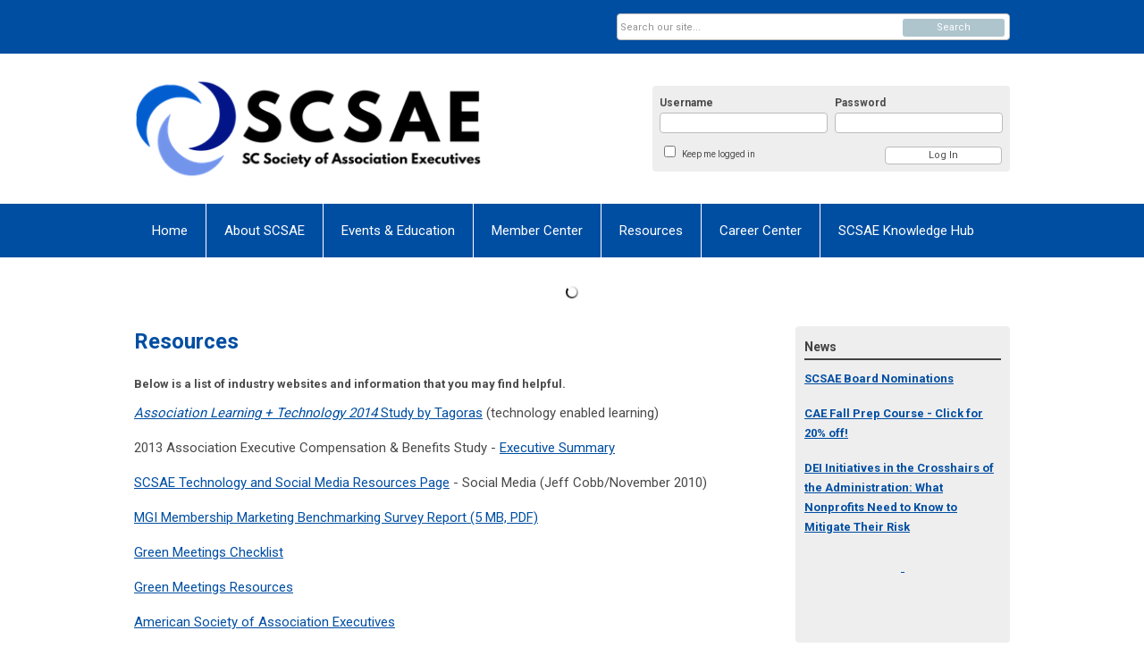

--- FILE ---
content_type: text/html; charset=utf-8
request_url: https://www.scsae.org/resources
body_size: 8122
content:
<!DOCTYPE html PUBLIC "-//W3C//DTD XHTML 1.0 Transitional//EN" "http://www.w3.org/TR/xhtml1/DTD/xhtml1-transitional.dtd">
<html xmlns="http://www.w3.org/1999/xhtml" xml:lang="en-us" lang="en-us" >
<head>
<link rel="stylesheet" href="https://cdn.icomoon.io/2584/MCFrontEnd/style-cf.css?p279bq">
<link href='https://fonts.googleapis.com/css?family=Roboto:400,700' rel='stylesheet' type='text/css'>
  <meta http-equiv="content-type" content="text/html; charset=utf-8" />
  <meta name="robots" content="index, follow" />
  <meta name="keywords" content="" />
  <meta name="title" content="Resources" />
  <meta name="author" content="Addie Thompson" />
  <meta name="description" content="" />
  <meta name="generator" content="MemberClicks Content Management System" />
  <meta name="viewport" content="width=device-width, initial-scale=1" />
  <title>Resources</title>
  <link href="/templates/vinings-jt/favicon.ico" rel="shortcut icon" type="image/x-icon" />
  <style type="text/css">
    ::-webkit-input-placeholder {color:inherit; opacity: 0.6}
    :-moz-placeholder {color:inherit;opacity:0.6}
    ::-moz-placeholder {color:inherit;opacity:0.6}
    :-ms-input-placeholder {color:inherit; opacity: 0.6}
  </style>
  <link rel="stylesheet" href="/components/com_jevents/views/default/assets/css/new-jevents.css" type="text/css" />
  <script type="text/javascript" src="https://www.scsae.org/includes/js/jquery.min.js"></script>
  <script type="text/javascript" src="https://www.scsae.org/includes/js/jquery-migrate.min.js"></script>
  <script type="text/javascript">
    (function($){
      jQuery.fn.extend({
        live: function (event, callback) {
          if (this.selector) {
            jQuery(document).on(event, this.selector, callback);
          }
        },
        curCSS : function (element, attrib, val){
          $(element).css(attrib, val);
        }
      })
    })(jQuery);
  </script>
  <script type="text/javascript">jQuery.noConflict();</script>
  <script type="text/javascript" src="https://www.scsae.org/includes/js/jquery-ui-custom-elvn-fr.min.js"></script>
  <script type="text/javascript" src="https://www.scsae.org/includes/js/jQueryUIDialogInclude.js"></script>
  <script type="text/javascript" src="https://www.scsae.org/includes/js/jquery.dataTables.js"></script>
  <script type="text/javascript" src="https://www.scsae.org/includes/js/jquery.tablednd-0.5.js"></script>
  <script type="text/javascript" src="https://www.scsae.org/includes/js/json2.js"></script>
  <script type="text/javascript" src="/ui-v2/js/libs/underscore/underscore.js"></script>
  <link rel="stylesheet" href="https://www.scsae.org/includes/css/themes/base/ui.all.css" type="text/css" />
  <link rel="stylesheet" href="https://www.scsae.org/includes/css/jqueryui.css" type="text/css" />
  <link rel="stylesheet" href="https://www.scsae.org/includes/css/system-messages.css" type="text/css" />
  <script type="text/javascript" src="/plugins/system/mtupgrade/mootools.js"></script>
  <script type="text/javascript" src="/includes/js/joomla.javascript.js"></script>
  <script type="text/javascript" src="/media/system/js/caption.js"></script>
  <script type='text/javascript'>
/*<![CDATA[*/
	var jax_live_site = 'https://www.scsae.org/index.php';
	var jax_site_type = '1.5';
	var jax_token_var = '3a1555f7264fd7c43ce980bd261bf809';
/*]]>*/
</script><script type="text/javascript" src="https://www.scsae.org/plugins/system/pc_includes/ajax_1.3.js"></script>
  <link rel="stylesheet" href="/media/system/css/modal.css" type="text/css" />
  <script type="text/javascript" src="/media/system/js/modal.js"></script>
  <script type="text/javascript">
      window.addEvent("domready", function() {
          SqueezeBox.initialize({});
          $$("a.modal").each(function(el) {
              el.addEvent("click", function(e) {
                  new Event(e).stop();
                  SqueezeBox.fromElement(el);
              });
          });
      });
  </script>
  <script type="text/javascript">
    jQuery(document).ready(function() {
      var mcios = navigator.userAgent.toLowerCase().match(/(iphone|ipod|ipad)/);
      var supportsTouch = 'ontouchstart' in window || window.navigator.msMaxTouchPoints || navigator.userAgent.toLowerCase().match(/(iemobile)/);
      if (mcios) {
        jQuery('#bkg').addClass('mc-touch mc-ios');
      } else if (supportsTouch) {
        jQuery('#bkg').addClass('mc-touch non-ios');
      } else {
        jQuery('#bkg').addClass('mc-no-touch');
      }
      jQuery('#cToolbarNavList li:has(li)').addClass('parent');
    });
  </script>

<link rel="stylesheet" href="/templates/system/css/general.css" type="text/css" />
<link rel="stylesheet" href="/jmc-assets/nivo-slider-css/nivo-slider.css" type="text/css" />
<link rel="stylesheet" href="/jmc-assets/nivo-slider-css/nivo-themes/mc01/mc01.css" type="text/css" />
<link rel="stylesheet" href="/jmc-assets/nivo-slider-css/nivo-themes/mc02/mc02.css" type="text/css" />
<link rel="stylesheet" href="/templates/vinings-jt/css/editor.css" type="text/css" />

<!-- Google tag (gtag.js) --> <script async src="https://www.googletagmanager.com/gtag/js?id=G-TK2178ZCDR"></script> <script> window.dataLayer = window.dataLayer || []; function gtag(){dataLayer.push(arguments);} gtag('js', new Date()); gtag('config', 'G-TK2178ZCDR'); </script>

<!--[if lte IE 8]>
    <link rel="stylesheet" type="text/css" href="/templates/vinings-jt/css/ie8.css" />
<![endif]-->
<script type="text/javascript" src="/jmc-assets/global-js/hoverIntent.js"></script>
<script type="text/javascript" src="/jmc-assets/global-js/jquery.nivo.slider.pack.js"></script>
<script type="text/javascript">
jQuery(function(){
    jQuery('.socnets ul > li > a > span').each(function() {
        var socnetText = jQuery(this).text().toLowerCase();
        jQuery(this).addClass('icon-'+socnetText);
        jQuery(this).parent('a').addClass(socnetText);
  });
});
</script>
<script type="text/javascript">// <![CDATA[
jQuery(window).load(function() {
    jQuery('#slider').nivoSlider({
        effect: 'fade', // Nivo Slider - Specify sets like: 'fold,fade,sliceDown'
        slices: 9, // For slice animations
        boxCols: 9, // For box animations
        boxRows: 3, // For box animations
        animSpeed: 500, // Slide transition speed
        pauseTime: 5000, // How long each slide will show
        startSlide: 0, // Set starting Slide (0 index)
        directionNav: true, // Next & Prev navigation
        directionNavHide: true, // Only show on hover
        controlNav: false, // 1,2,3... navigation
        controlNavThumbs: false, // Use thumbnails for Control Nav
        pauseOnHover: false, // Stop animation while hovering
        manualAdvance: false, // Force manual transitions
        prevText: 'Prev', // Prev directionNav text
        nextText: 'Next', // Next directionNav text
        randomStart: false, // Start on a random slide
        beforeChange: function(){}, // Triggers before a slide transition
        afterChange: function(){}, // Triggers after a slide transition
        slideshowEnd: function(){}, // Triggers after all slides have been shown
        lastSlide: function(){}, // Triggers when last slide is shown
        afterLoad: function(){} // Triggers when slider has loaded
    });
});
// ]]></script>
</head>
<body id="bkg">
    <div id="viewports">
        <div id="phone-portrait"></div>
        <div id="phone-landscape"></div>
        <div id="tablet-portrait"></div>
        <div id="tablet-landscape"></div>
    </div>
    <div class="site-container">
        <div id="site-wrap">

            <div id="menu-button">
                <div class="site-width">
                    <a class="toggle-menu icon-menu" href="#">Menu</a>
                                        <a class="toggle-login" href="#">Member Login</a>
                                        <div class="mobile-menu">
                        <ul class="menu resp-menu"><li class="item142"><a href="https://www.scsae.org/"><span>Home</span></a></li><li class="parent item108"><a href="/about-scsae"><span>About SCSAE</span></a><ul><li class="item109"><a href="/mission-vision"><span>Mission &amp; Vision</span></a></li><li class="item110"><a href="/board-of-directors"><span>Board of Directors</span></a></li><li class="item111"><a href="/past-presidents"><span>Past Presidents</span></a></li><li class="item112"><a href="/awards"><span>Awards</span></a></li><li class="item114"><a href="https://scsae.memberclicks.net/assets/docs/SCSAE%20Bylaws%205.2019.pdf" target="_blank"><span>Bylaws</span></a></li></ul></li><li class="parent item115"><a href="/events-education"><span>Events &amp; Education</span></a><ul><li class="parent item119"><a href="/calendar"><span>Calendar</span></a><ul><li class="item161"><a href="/inclusion-calendar"><span>Inclusion Calendar</span></a></li></ul></li><li class="item116"><a href="/annual-conference"><span>Annual Conference</span></a></li><li class="item118"><a href="/trade-show"><span>Trade Show</span></a></li><li class="item150"><a href="/scsae-bowling-tournament1"><span>SCSAE Bowling Tournament</span></a></li><li class="item117"><a href="/bib-awards-program"><span>Best in the Business Awards Program</span></a></li><li class="item121"><a href="/scholarship-program"><span>Scholarship Program</span></a></li><li class="item140"><a href="/palmetto-partners"><span>Palmetto Partners</span></a></li><li class="item138"><a href="https://education.scsae.org/index.cfm?pg=semwebCatalog&amp;panel=browse&amp;ft=SWL"><span>Live Webinars</span></a></li><li class="item139"><a href="https://education.scsae.org/index.cfm?pg=semwebCatalog&amp;panel=browse&amp;ft=SWOD"><span>On Demand Webinars</span></a></li><li class="item167"><a href="/scsae-speaker-nominations"><span>SCSAE Speaker Nominations</span></a></li><li class="item158"><a href="/the-ae-mba"><span>The AE MBA</span></a></li><li class="item170"><a href="/virtual-ceo-roundtable"><span>Virtual CEO Roundtable</span></a></li></ul></li><li class="parent item123"><a href="/member-center"><span>Member Center</span></a><ul><li class="item147"><a href="/directory"><span>Directory</span></a></li><li class="item125"><a href="/join-now1"><span>Join Now</span></a></li><li class="item127"><a href="/committees"><span>Committees</span></a></li></ul></li><li id="current" class="parent active item129"><a href="/resources"><span>Resources</span></a><ul><li class="item155"><a href="/sc-safe-meetings-resource-guide" target="_blank"><span>SC Safe Meetings Resource Guide</span></a></li><li class="item151"><a href="/career-opportunities"><span>Career Opportunities</span></a></li><li class="item165"><a href="/annual-palmetto-partner-sponsors"><span>Annual Sponsors</span></a></li></ul></li><li class="item132"><a href="http://www.careerwebsite.com/home/index.cfm?site_id=17065"><span>Career Center</span></a></li><li class="item163"><a href="https://scsaehub.org/"><span>SCSAE Knowledge Hub</span></a></li></ul>
                        
                    </div>
                    <div class="clarence"></div>
                </div>
            </div>

            <div id="header" class="header-top-bar">
                <div class="site-width">
                    <div class="mc-logo-link"><a href="/"><img style="margin: 0px 0px 0px 0px;" title="" src="/assets/site/SCSAElogoNEW_Finalv2.png" alt="" align="" /></a></div>
                                        <div class="login-container">		<div class="moduletable mc-login">
		            <!-- >>> Modules Anywhere >>> -->
			<div id="form-login">
			<div class="mc-new-login-errorMessage" style="display: none;"></div>
			<p id="form-login-username">
				<label for="modlgn_username">Username</label>
				<input type="text" id="modlgn_username" class="inputbox mc-new-login-username" name="username" alt="username" size="18" autocorrect="off" autocapitalize="off" autocomplete="off" spellcheck="false">
			</p>
	
			<p id="form-login-password">
				<label for="modlgn_passwd">Password</label>
				<input type="password" id="modlgn_passwd" class="inputbox mc-new-login-password" name="passwd" alt="password" size="18" autocorrect="off" autocapitalize="off" autocomplete="off" spellcheck="false">
			</p>

			<p id="form-login-remember">
				<input type="checkbox" id="modlgn_keepMeLoggedIn" class="inputCheckbox mc-new-login-keepMeLoggedIn"/>
				<label for="modlgn_keepMeLoggedIn">Keep me logged in</label>
			</p>
	
			<input type="button" class="button mc-new-login-button" value="Log In" />
		</div>

		<script>
		(function() {
			var closeStyling = document.createElement("style");
			closeStyling.innerHTML += ".mc-new-login-errorMessage {  position: absolute; background-color: #FFDDDD; border: 1px solid red; padding: 25px; width: 80%; height: 80%; box-sizing: border-box; top: 10%; left: 10%; text-align: center; }";
			closeStyling.innerHTML += "#header .mc-new-login-errorMessage { height: 100%; width: 100%; top: 0px; left: 0px; z-index: 1; font-size: 12px; padding: 0px; padding-right: 15px; }";
			closeStyling.innerHTML += ".mc-new-login-errorMessage::after { content: 'x'; position: absolute; top: 0px; right: 5px; font-size: 20px; cursor: pointer; }";
			document.head.appendChild(closeStyling);

			if (window.newLoginCount === undefined) {
				window.newLoginCount = 0;
			} else {
				window.newLoginCount++;
			}
			
			window._MCLoginAuthenticationInProgress = false;

			var thisCount = window.newLoginCount;
			var loginButton = document.getElementsByClassName('mc-new-login-button')[thisCount];
			var usernameField = document.getElementsByClassName('mc-new-login-username')[thisCount];
			var passwordField = document.getElementsByClassName('mc-new-login-password')[thisCount];
			var keepMeLoggedInCheckbox = document.getElementsByClassName('mc-new-login-keepMeLoggedIn')[thisCount];
			var errorMessageBox = document.getElementsByClassName('mc-new-login-errorMessage')[thisCount];

			loginButton.addEventListener("click", loginClickHandler);
			usernameField.addEventListener("keydown", keydownHandler);
			passwordField.addEventListener("keydown", keydownHandler);
			errorMessageBox.addEventListener("click", function () { setMessage(); });

			function keydownHandler(event) {
				var key = event.which || event.keyCode || event.code;
				if (key === 13) {
					loginClickHandler();
				}
			}

			function loginClickHandler() {
				if(!window._MCLoginAuthenticationInProgress){
					setMessage();
					window._MCLoginAuthenticationInProgress = true;
					var xhr = new XMLHttpRequest();
					xhr.addEventListener("load", handleAuthResponse);
					xhr.open("POST", "/ui-login/v1/authenticate");
					xhr.setRequestHeader("Content-type", "application/json");
					xhr.send(JSON.stringify({username: usernameField.value, password: passwordField.value, authenticationType: 0, keepMeLoggedIn: keepMeLoggedInCheckbox.checked, preventLapsedAuth: true}));
				}
			}

			function handleAuthResponse() {
				window._MCLoginAuthenticationInProgress = false;
				var response = JSON.parse(this.responseText);
				var serviceId = "7485";

				if (this.status < 400 && !!response.token) {
					var standardDomain = "memberclicks.net";
					if(location.origin && location.origin.indexOf(standardDomain) === -1 && serviceId === "9436"){
						var standardDomainUrl = "https://scsae.memberclicks.net/";
						var encodedUri = btoa( "/login") + "#/authenticate-token";
						var interval;
						var popup = window.open(standardDomainUrl + "index.php?option=com_user&task=loginByToken&mcid_token=" + response.token + "&return=" + encodedUri,
							"_blank",
							"scrollbars=yes,resizable=yes,top=200,left=500,width=600,height=800");
						var redirectOnPopupEvent = function(event){
							if(event.origin + '/' == standardDomainUrl ){
								if(event.data === 'authenticationComplete' && event.source === popup){
									window._MCLoginAuthenticationInProgress = false;
									window.removeEventListener('message', redirectOnPopupEvent);
									clearInterval(interval);
									window.location.href = "/index.php?option=com_user&task=loginByToken&mcid_token=" + response.token;
								}
							}
						}
						window.addEventListener("message", redirectOnPopupEvent);
						interval = setInterval(function(){
							if(popup.closed){
								window._MCLoginAuthenticationInProgress = false;
								window.removeEventListener('message', redirectOnPopupEvent);
								clearInterval(interval);
								window.location.href = "/index.php?option=com_user&task=loginByToken&mcid_token=" + response.token;
							}
						}, 200)
					}else{
						window._MCLoginAuthenticationInProgress = false;
						window.location.href = "/index.php?option=com_user&task=loginByToken&mcid_token=" + response.token;
					}
				} else {
					setMessage(response.message, response.resetToken);
				}
			}

			function setMessage(message, token) {
				if (message) {
					errorMessageBox.style.display = "block";
					errorMessageBox.innerHTML = message + "<br /><a href='/login#/retrieve-username/'>RETRIEVE USERNAME</a> | <a href='/login#/reset-password/'>RESET PASSWORD</a>";
					if (token) {
						errorMessageBox.innerHTML += "<br /><a href='/login#/reset-password/" + token +"'>RESET PASSWORD</a>";
					}
				} else {
					errorMessageBox.style.display = "none";
					errorMessageBox.innerHTML = "";
				}
			}
		})()
		</script>
	<!-- <<< Modules Anywhere <<< -->		</div>
	</div>
                                        <div class="clarence"></div>
                </div>
            </div>

            <div class="top-bar"><div id="search-container">
                        <div id="search-button">
                            <div class="site-width">
                                <a class="toggle-search" href="#">Search</a>
                                <div class="clarence"></div>
                            </div>
                        </div>
                        <div id="search-bar">
                            <div class="site-width">
                                		<div class="moduletable mc-search single-search">
		            <form action="/index.php?option=com_search" method="post" name="mod_search_form" class="mc-site-search-mod">
    <div class="search mc-search single-search">
		<input name="searchword" id="mod_search_searchword" alt="Search" class="inputbox inputbox mc-search single-search" type="text" size="20" value=""  placeholder="Search our site..."  onfocus="this.placeholder = ''" onblur="this.placeholder = 'Search our site...'" /><a href="#" class="test button mc-search single-search">Search</a>	</div>
	<input type="hidden" name="task"   value="search" />
	<input type="hidden" name="option" value="com_search" />
    <input type="hidden" name="3a1555f7264fd7c43ce980bd261bf809" value="1" />
</form>
<script type="text/javascript">
	jQuery('form.mc-site-search-mod').find('a').click(function(e){
		e.preventDefault();
		var mcSiteSearchText = jQuery(this).closest('form.mc-site-search-mod').find('input.inputbox').val();
		if (mcSiteSearchText != ''){
			jQuery(this).closest('form.mc-site-search-mod').submit();
		}
	});
</script>
		</div>
	
                                <div class="clarence"></div>
                            </div>
                        </div>
                    </div></div>
            <div id="menu-container">
                    <div class="site-width">
                        <div id="primary-menu">
                            <div class="mc-dropdown">
                                <ul class="menu resp-menu"><li class="item142"><a href="https://www.scsae.org/"><span>Home</span></a></li><li class="parent item108"><a href="/about-scsae"><span>About SCSAE</span></a><ul><li class="item109"><a href="/mission-vision"><span>Mission &amp; Vision</span></a></li><li class="item110"><a href="/board-of-directors"><span>Board of Directors</span></a></li><li class="item111"><a href="/past-presidents"><span>Past Presidents</span></a></li><li class="item112"><a href="/awards"><span>Awards</span></a></li><li class="item114"><a href="https://scsae.memberclicks.net/assets/docs/SCSAE%20Bylaws%205.2019.pdf" target="_blank"><span>Bylaws</span></a></li></ul></li><li class="parent item115"><a href="/events-education"><span>Events &amp; Education</span></a><ul><li class="parent item119"><a href="/calendar"><span>Calendar</span></a><ul><li class="item161"><a href="/inclusion-calendar"><span>Inclusion Calendar</span></a></li></ul></li><li class="item116"><a href="/annual-conference"><span>Annual Conference</span></a></li><li class="item118"><a href="/trade-show"><span>Trade Show</span></a></li><li class="item150"><a href="/scsae-bowling-tournament1"><span>SCSAE Bowling Tournament</span></a></li><li class="item117"><a href="/bib-awards-program"><span>Best in the Business Awards Program</span></a></li><li class="item121"><a href="/scholarship-program"><span>Scholarship Program</span></a></li><li class="item140"><a href="/palmetto-partners"><span>Palmetto Partners</span></a></li><li class="item138"><a href="https://education.scsae.org/index.cfm?pg=semwebCatalog&amp;panel=browse&amp;ft=SWL"><span>Live Webinars</span></a></li><li class="item139"><a href="https://education.scsae.org/index.cfm?pg=semwebCatalog&amp;panel=browse&amp;ft=SWOD"><span>On Demand Webinars</span></a></li><li class="item167"><a href="/scsae-speaker-nominations"><span>SCSAE Speaker Nominations</span></a></li><li class="item158"><a href="/the-ae-mba"><span>The AE MBA</span></a></li><li class="item170"><a href="/virtual-ceo-roundtable"><span>Virtual CEO Roundtable</span></a></li></ul></li><li class="parent item123"><a href="/member-center"><span>Member Center</span></a><ul><li class="item147"><a href="/directory"><span>Directory</span></a></li><li class="item125"><a href="/join-now1"><span>Join Now</span></a></li><li class="item127"><a href="/committees"><span>Committees</span></a></li></ul></li><li id="current" class="parent active item129"><a href="/resources"><span>Resources</span></a><ul><li class="item155"><a href="/sc-safe-meetings-resource-guide" target="_blank"><span>SC Safe Meetings Resource Guide</span></a></li><li class="item151"><a href="/career-opportunities"><span>Career Opportunities</span></a></li><li class="item165"><a href="/annual-palmetto-partner-sponsors"><span>Annual Sponsors</span></a></li></ul></li><li class="item132"><a href="http://www.careerwebsite.com/home/index.cfm?site_id=17065"><span>Career Center</span></a></li><li class="item163"><a href="https://scsaehub.org/"><span>SCSAE Knowledge Hub</span></a></li></ul>
                                
                            </div>
                        </div>
                        <div class="clarence"></div>
                    </div>
                </div>
                        <div id="featured-content">
                <div class="color-overlay">
                    <div class="site-width">
                        		<div class="moduletable">
		            <div class="slider-wrapper theme-mc01">
<div class="ribbon"></div>
<div id="slider" class="nivoSlider"><!-- >>> Modules Anywhere >>> --><p><img style="margin: 0px 0px 0px 0px;" title="" src="/assets/SCSAE-Banner-980x325px.png" alt="" align="" /></p>
<p><img style="margin: 0px 0px 0px 0px;" title="" src="/assets/All%20Yall%20Belong%20SCSAE%20Slider%20Image.png" alt="" align="" /></p>
<p><img style="margin: 0px 0px 0px 0px;" title="" src="/assets/2026%20Annual%20Conference%20SCSAE.png" alt="" align="" /></p>
<p><img style="margin: 0px 0px 0px 0px;" title="" src="/assets/Titanium%20Sponsor%20-%20Slider%20Image.png" alt="" align="" /></p>
<p><img style="margin: 0px 0px 0px 0px;" title="" src="/assets/Platinum%20Sponsor%20-%20Slider%20Image.png" alt="" align="" /></p><!-- <<< Modules Anywhere <<< --></div>
</div>		</div>
	
                        <div class="clarence"></div>
                    </div>
                </div>
            </div>
                                                <div id="content-wrap" class="r-mid">
                            <div class="site-width">
                    <div id="content-padding">
                        <div id="jmc-message"></div>
                        <div id="component-wrap">


<table class="contentpaneopen">



<tr>
<td valign="top">
<h1>Resources</h1>
<h4>Below is a list of industry websites and information that you may find helpful.</h4>
<p><a href="http://www.tagoras.com/2013/12/16/association-learning-technology-report/" target="_blank"><em>Association Learning + Technology 2014</em> Study by Tagoras</a> (technology enabled learning)</p>
<p>2013 Association Executive Compensation &amp; Benefits Study - <a href="https://scsae.memberclicks.net/assets/docs/2013%20multi-state%20comp%20%20benefit%20study%20exec%20summary.pdf" target="_blank">Executive Summary</a><a href="/assets/docs/Resource_Docs/technology seminar.pdf" target="_blank"><br /></a></p>
<p><a href="http://www.jeffthomascobb.com/scsaetech/" target="_blank">SCSAE Technology and Social Media Resources Page</a> - Social Media (Jeff Cobb/November 2010)</p>
<p><a href="/assets/docs/Resource_Docs/mgi_benchmarking_survey.pdf" target="_blank">MGI Membership Marketing Benchmarking Survey Report (5 MB, PDF)</a></p>
<p><a href="/assets/docs/Resource_Docs/green meeting checklist.pdf" target="_blank">Green Meetings Checklist </a></p>
<p><a href="/assets/docs/Resource_Docs/green meeting resources.pdf" target="_blank">Green Meetings Resources</a></p>
<a href="http://www.asaecenter.org/" target="_blank">American Society of Association Executives</a>
<p><a href="http://www.mpiweb.org/" target="_blank"><br />Meeting Professionals International</a></p>
<p><a href="http://www.scstatehouse.gov/" target="_blank">SC State House Network</a></p>
<p><a href="http://www.state.sc.us/stateage.html" target="_blank">SC State Agency Listing</a></p>
<p><a href="http://www.sciway.net/org/prof.html" target="_blank">SCIWAY - SC Information Highway</a></p>
<p><a href="http://www.uschamber.com/Institute/default.htm" target="_blank">Institute for Organization Management</a></p>
<p><a href="http://www.senate.gov/" target="_blank">US Senate</a></p>
<p><a href="http://www.house.gov/" target="_blank">US House of Representatives</a></p></td>
</tr>

</table>
<span class="article_separator">&nbsp;</span>
</div>
                    </div>
                                                            <div id="right-bar" class="side-bar">		<div class="moduletable">
					<h3>News</h3>
		            <p><a href="https://scsae.memberclicks.net/boardnoms25"><strong><span>SCSAE Board Nominations</span></strong></a></p>
<p><a href="https://scsae.memberclicks.net/administrator/index.php?option=com_content&amp;sectionid=-1&amp;task=edit&amp;cid[]=85&amp;fpRedirect=0#"><strong>CAE Fall Prep Course - Click for 20% off!</strong></a></p>
<p><a href="https://scsae.memberclicks.net/assets/site/Article%20-%20DEI%20Initiatives%20in%20the%20Crosshairs%20of%20the%20Administration%20-%20What%20Nonprofits%20Need%20to%20Know%20to%20Mitigate%20Their%20Risk.pdf"><strong><span style="text-decoration: underline;">DEI Initiatives in the Crosshairs of the Administration: What Nonprofits Need to Know to Mitigate Their Risk</span></strong></a></p>
<h2 style="text-align: center;"><a href="https://scsae.memberclicks.net/assets/site/Article%20-%20DEI%20Initiatives%20in%20the%20Crosshairs%20of%20the%20Administration%20-%20What%20Nonprofits%20Need%20to%20Know%20to%20Mitigate%20Their%20Risk.pdf"> </a></h2>
<div style="text-align: center;"><hr /></div>
<div style="text-align: center;"></div>
<div style="text-align: center;"></div>
<div style="text-align: center;"></div>
<div style="text-align: center;"></div>
<div style="text-align: center;"></div>
<div style="text-align: center;"></div>
<div style="text-align: center;"></div>
<div style="text-align: center;"></div>
<div style="text-align: center;"></div>
<div style="text-align: center;"></div>
<div style="text-align: center;"></div>
<div style="text-align: center;"></div>
<div style="text-align: center;"></div>
<div style="text-align: center;"></div>
<div style="text-align: center;"></div>
<div style="text-align: center;"></div>
<div style="text-align: center;"></div>
<div style="text-align: center;"></div>
<div style="text-align: center;"></div>
<div style="text-align: center;"></div>
<div style="text-align: center;"></div>
<div style="text-align: center;"></div>
<div style="text-align: center;"></div>
<div style="text-align: center;"> </div>		</div>
			<div class="moduletable">
					<h3>Upcoming Events</h3>
		            <table class="mod_events_latest_table" width="100%" border="0" cellspacing="0" cellpadding="0" align="center"><tr class="jevrow0"><td class="mod_events_latest_first"><div class="mc-event-listing" style="border-color: #333333 "><span class="mod_events_latest_date">Wed Feb 11, 2026</span><span class="mod_events_latest_content"><a href="/index.php?option=com_jevents&amp;task=icalrepeat.detail&amp;evid=146&amp;Itemid=119&amp;year=2026&amp;month=02&amp;day=11&amp;title=asa-webinar-communicating-with-confidence-in-divisive-times&amp;uid=50fc9df1381496c99bdf39505c44e6b9" >ASA Webinar: Communicating with Confidence in Divisive Times</a></span><div class="event-list-cat">Category: Events</div></div></td></tr>
<tr class="jevrow1"><td class="mod_events_latest"><div class="mc-event-listing" style="border-color: #333333 "><span class="mod_events_latest_date">Thu Feb 12, 2026</span><span class="mod_events_latest_content"><a href="/index.php?option=com_jevents&amp;task=icalrepeat.detail&amp;evid=146&amp;Itemid=119&amp;year=2026&amp;month=02&amp;day=11&amp;title=asa-webinar-communicating-with-confidence-in-divisive-times&amp;uid=50fc9df1381496c99bdf39505c44e6b9" >ASA Webinar: Communicating with Confidence in Divisive Times</a></span><div class="event-list-cat">Category: Events</div></div></td></tr>
<tr class="jevrow1"><td class="mod_events_latest"><div class="mc-event-listing" style="border-color: #333333 "><span class="mod_events_latest_date">Thu Feb 12, 2026</span><span class="mod_events_latest_content"><a href="/index.php?option=com_jevents&amp;task=icalrepeat.detail&amp;evid=145&amp;Itemid=119&amp;year=2026&amp;month=02&amp;day=12&amp;title=february-2026-greenville-sig-meeting&amp;uid=e78db9901f65f26d78cdb0ca0456f7cd" >February 2026 Greenville SIG Meeting</a></span><div class="event-list-cat">Category: Events</div></div></td></tr>
<tr class="jevrow0"><td class="mod_events_latest"><div class="mc-event-listing" style="border-color: #333333 "><span class="mod_events_latest_date">Thu Mar 12, 2026</span><span class="mod_events_latest_content"><a href="/index.php?option=com_jevents&amp;task=icalrepeat.detail&amp;evid=139&amp;Itemid=119&amp;year=2026&amp;month=03&amp;day=12&amp;title=march-membership-meeting&amp;uid=01b10ecd2b3afedf14c00746edd5d7df" >March Membership Meeting</a></span><div class="event-list-cat">Category: Events</div></div></td></tr>
<tr class="jevrow1"><td class="mod_events_latest"><div class="mc-event-listing" style="border-color: #333333 "><span class="mod_events_latest_date">Thu Jun 4, 2026</span><span class="mod_events_latest_content"><a href="/index.php?option=com_jevents&amp;task=icalrepeat.detail&amp;evid=140&amp;Itemid=119&amp;year=2026&amp;month=06&amp;day=04&amp;title=june-membership-&amp;uid=927177bc04d5fe46ac69fc19dd6cdc35" >June Membership </a></span><div class="event-list-cat">Category: Events</div></div></td></tr>
</table>
<h6><a href="/index.php?option=com_jevents&amp;Itemid=119&amp;task=." >View Full Calendar</a></h6>		</div>
			<div class="moduletable">
					<h3>Announcements</h3>
		            <ul class="latestnews">
	<li class="latestnews">
		<a href="/index.php?option=com_content&amp;view=article&amp;id=86%3Aus-chamber-winter-institute-scholarships&amp;catid=20%3Asite-content&amp;Itemid=129" class="latestnews">
			US Chamber Winter Institute Scholarships</a>
	</li>
	<li class="latestnews">
		<a href="/index.php?option=com_content&amp;view=article&amp;id=85%3Afall-2025-cae-prep-courses&amp;catid=20%3Asite-content&amp;Itemid=129" class="latestnews">
			Fall 2025 CAE Prep Courses</a>
	</li>
	<li class="latestnews">
		<a href="/index.php?option=com_content&amp;view=article&amp;id=81:scsae-speaker-nominations&amp;catid=20:site-content&amp;Itemid=167" class="latestnews">
			SCSAE Speaker Nominations</a>
	</li>
	<li class="latestnews">
		<a href="/index.php?option=com_content&amp;view=article&amp;id=78%3Awebinar&amp;catid=20%3Asite-content&amp;Itemid=129" class="latestnews">
			Webinar</a>
	</li>
	<li class="latestnews">
		<a href="/index.php?option=com_content&amp;view=article&amp;id=77:inclusion-calendar&amp;catid=20:site-content&amp;Itemid=161" class="latestnews">
			Inclusion Calendar</a>
	</li>
</ul>		</div>
	</div>
                                    </div>
                <div class="clarence"></div>
            </div>
                    </div>
        <div id="footer">
            <div class="site-width">
                <div class="footer-info">		<div class="moduletable mc-footer-info">
		            <p>© 2025 South Carolina Society of Association Executives. All Rights Reserved<br /> PO Box 8205 Columbia, South Carolina 29202 | Phone: 803.888.6879 | Email: <a href="/cdn-cgi/l/email-protection#99f0f7fff6d9eafaeaf8fcb7f6ebfe"><span class="__cf_email__" data-cfemail="5f363139301f2c3c2c3e3a71302d38">[email&#160;protected]</span></a> | <a href="https://www.linkedin.com/company/south-carolina-society-of-association-executives/">Visit our LinkedIn</a></p>
<p> </p>		</div>
	</div>
                <div class="socnets"><ul class="menu" id="socnets"><li class="item168"><a href="https://www.instagram.com/sc_sae/?hl=en" target="_blank"><span>Instagram</span></a></li><li class="item143"><a href="https://www.facebook.com/South-Carolina-Society-of-Association-Executives-289597574453/" target="_blank"><span>Facebook</span></a></li><li class="item164"><a href="https://www.linkedin.com/company/south-carolina-society-of-association-executives/" target="_blank"><span>LinkedIn</span></a></li></ul><ul class="menu" id="socnets"></ul></div>
                <a id="RTT" href="#">Back to top <span class="icon-arrow-up"></span></a>
                <div class="clarence"></div>
            </div>
            <div id="pbmc-wrap">
                <a id="pbmc" title="powered by MemberClicks" href="http://www.memberclicks.com/">powered by
                    <span class="icon-mc-logomark"></span>
                    <span class="icon-mc-wordmark"></span>
                    <span class="mc-brand-container">MemberClicks</span>
                </a>
            </div>
            <div class="clarence"></div>
        </div>
    </div>
    <script data-cfasync="false" src="/cdn-cgi/scripts/5c5dd728/cloudflare-static/email-decode.min.js"></script><script type="text/javascript" src="/jmc-assets/global-js/mc-respond-orig-v1.7.js"></script>
    <!-- inject global template body code -->
    </body></html>
